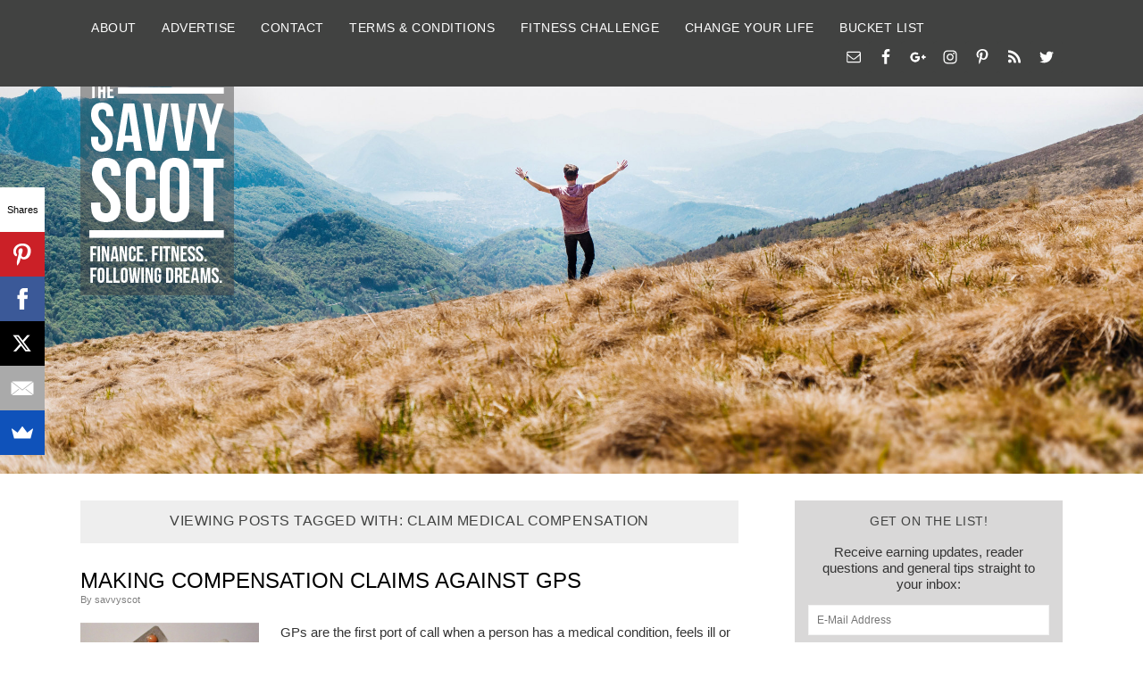

--- FILE ---
content_type: text/html; charset=UTF-8
request_url: https://savvyscot.com/tag/claim-medical-compensation/
body_size: 8565
content:
<!DOCTYPE html>
<html lang="en-US">
<head >
<meta charset="UTF-8" />
<meta name="viewport" content="width=device-width, initial-scale=1" />
<title>claim medical compensation Archives - The Savvy Scot</title>

<!-- This site is optimized with the Yoast SEO plugin v13.5 - https://yoast.com/wordpress/plugins/seo/ -->
<meta name="robots" content="max-snippet:-1, max-image-preview:large, max-video-preview:-1"/>
<link rel="canonical" href="https://savvyscot.com/tag/claim-medical-compensation/" />
<meta property="og:locale" content="en_US" />
<meta property="og:type" content="object" />
<meta property="og:title" content="claim medical compensation Archives - The Savvy Scot" />
<meta property="og:url" content="https://savvyscot.com/tag/claim-medical-compensation/" />
<meta property="og:site_name" content="The Savvy Scot" />
<script type='application/ld+json' class='yoast-schema-graph yoast-schema-graph--main'>{"@context":"https://schema.org","@graph":[{"@type":"WebSite","@id":"https://savvyscot.com/#website","url":"https://savvyscot.com/","name":"The Savvy Scot","inLanguage":"en-US","description":"Personal finance and lifestyle blog","potentialAction":[{"@type":"SearchAction","target":"https://savvyscot.com/?s={search_term_string}","query-input":"required name=search_term_string"}]},{"@type":"CollectionPage","@id":"https://savvyscot.com/tag/claim-medical-compensation/#webpage","url":"https://savvyscot.com/tag/claim-medical-compensation/","name":"claim medical compensation Archives - The Savvy Scot","isPartOf":{"@id":"https://savvyscot.com/#website"},"inLanguage":"en-US"}]}</script>
<!-- / Yoast SEO plugin. -->

<link rel='dns-prefetch' href='//s.w.org' />
<link rel='dns-prefetch' href='//m9m6e2w5.stackpathcdn.com' />
<link rel='dns-prefetch' href='//cdn.shareaholic.net' />
<link rel='dns-prefetch' href='//www.shareaholic.net' />
<link rel='dns-prefetch' href='//analytics.shareaholic.com' />
<link rel='dns-prefetch' href='//recs.shareaholic.com' />
<link rel='dns-prefetch' href='//partner.shareaholic.com' />
<link rel="alternate" type="application/rss+xml" title="The Savvy Scot &raquo; Feed" href="https://feeds.feedburner.com/savvyscot" />
<link rel="alternate" type="application/rss+xml" title="The Savvy Scot &raquo; Comments Feed" href="https://savvyscot.com/comments/feed/" />
<link rel="alternate" type="application/rss+xml" title="The Savvy Scot &raquo; claim medical compensation Tag Feed" href="https://savvyscot.com/tag/claim-medical-compensation/feed/" />
<!-- Shareaholic - https://www.shareaholic.com -->
<link rel='preload' href='//cdn.shareaholic.net/assets/pub/shareaholic.js' as='script'/>
<script data-no-minify='1' data-cfasync='false'>
_SHR_SETTINGS = {"endpoints":{"local_recs_url":"https:\/\/savvyscot.com\/wp-admin\/admin-ajax.php?action=shareaholic_permalink_related","ajax_url":"https:\/\/savvyscot.com\/wp-admin\/admin-ajax.php","share_counts_url":"https:\/\/savvyscot.com\/wp-admin\/admin-ajax.php?action=shareaholic_share_counts_api"},"site_id":"52d2e15b45bbfc81bfdb4df9453bbae0"};
</script>
<script data-no-minify='1' data-cfasync='false' src='//cdn.shareaholic.net/assets/pub/shareaholic.js' data-shr-siteid='52d2e15b45bbfc81bfdb4df9453bbae0' async ></script>

<!-- Shareaholic Content Tags -->
<meta name='shareaholic:site_name' content='The Savvy Scot' />
<meta name='shareaholic:language' content='en-US' />
<meta name='shareaholic:article_visibility' content='private' />
<meta name='shareaholic:site_id' content='52d2e15b45bbfc81bfdb4df9453bbae0' />
<meta name='shareaholic:wp_version' content='9.7.3' />

<!-- Shareaholic Content Tags End -->
		<script type="text/javascript">
			window._wpemojiSettings = {"baseUrl":"https:\/\/s.w.org\/images\/core\/emoji\/13.0.1\/72x72\/","ext":".png","svgUrl":"https:\/\/s.w.org\/images\/core\/emoji\/13.0.1\/svg\/","svgExt":".svg","source":{"concatemoji":"https:\/\/savvyscot.com\/wp-includes\/js\/wp-emoji-release.min.js?ver=5.6.16"}};
			!function(e,a,t){var n,r,o,i=a.createElement("canvas"),p=i.getContext&&i.getContext("2d");function s(e,t){var a=String.fromCharCode;p.clearRect(0,0,i.width,i.height),p.fillText(a.apply(this,e),0,0);e=i.toDataURL();return p.clearRect(0,0,i.width,i.height),p.fillText(a.apply(this,t),0,0),e===i.toDataURL()}function c(e){var t=a.createElement("script");t.src=e,t.defer=t.type="text/javascript",a.getElementsByTagName("head")[0].appendChild(t)}for(o=Array("flag","emoji"),t.supports={everything:!0,everythingExceptFlag:!0},r=0;r<o.length;r++)t.supports[o[r]]=function(e){if(!p||!p.fillText)return!1;switch(p.textBaseline="top",p.font="600 32px Arial",e){case"flag":return s([127987,65039,8205,9895,65039],[127987,65039,8203,9895,65039])?!1:!s([55356,56826,55356,56819],[55356,56826,8203,55356,56819])&&!s([55356,57332,56128,56423,56128,56418,56128,56421,56128,56430,56128,56423,56128,56447],[55356,57332,8203,56128,56423,8203,56128,56418,8203,56128,56421,8203,56128,56430,8203,56128,56423,8203,56128,56447]);case"emoji":return!s([55357,56424,8205,55356,57212],[55357,56424,8203,55356,57212])}return!1}(o[r]),t.supports.everything=t.supports.everything&&t.supports[o[r]],"flag"!==o[r]&&(t.supports.everythingExceptFlag=t.supports.everythingExceptFlag&&t.supports[o[r]]);t.supports.everythingExceptFlag=t.supports.everythingExceptFlag&&!t.supports.flag,t.DOMReady=!1,t.readyCallback=function(){t.DOMReady=!0},t.supports.everything||(n=function(){t.readyCallback()},a.addEventListener?(a.addEventListener("DOMContentLoaded",n,!1),e.addEventListener("load",n,!1)):(e.attachEvent("onload",n),a.attachEvent("onreadystatechange",function(){"complete"===a.readyState&&t.readyCallback()})),(n=t.source||{}).concatemoji?c(n.concatemoji):n.wpemoji&&n.twemoji&&(c(n.twemoji),c(n.wpemoji)))}(window,document,window._wpemojiSettings);
		</script>
		<style type="text/css">
img.wp-smiley,
img.emoji {
	display: inline !important;
	border: none !important;
	box-shadow: none !important;
	height: 1em !important;
	width: 1em !important;
	margin: 0 .07em !important;
	vertical-align: -0.1em !important;
	background: none !important;
	padding: 0 !important;
}
</style>
	<link rel='stylesheet' id='pibfi_pinterest_style-css'  href='https://savvyscot.com/wp-content/plugins/pinterest-pin-it-button-for-images/ppibfi_pinterest.css?ver=5.6.16' type='text/css' media='all' />
<link rel='stylesheet' id='the-savvy-scot-custom-theme-by-moonsteam-design-css'  href='https://savvyscot.com/wp-content/themes/md_savvyscot/style.css?ver=5.6.16' type='text/css' media='all' />
<link rel='stylesheet' id='wp-block-library-css'  href='https://savvyscot.com/wp-includes/css/dist/block-library/style.min.css?ver=5.6.16' type='text/css' media='all' />
<link rel='stylesheet' id='simple-social-icons-font-css'  href='https://savvyscot.com/wp-content/plugins/simple-social-icons/css/style.css?ver=3.0.2' type='text/css' media='all' />
<link rel='stylesheet' id='commentluv_style-css'  href='https://savvyscot.com/wp-content/plugins/commentluv/css/commentluv.css?ver=5.6.16' type='text/css' media='all' />
<link rel='stylesheet' id='genesis-tabs-stylesheet-css'  href='https://savvyscot.com/wp-content/plugins/genesis-tabs/assets/css/style.css?ver=0.9.5' type='text/css' media='all' />
<script type='text/javascript' src='https://savvyscot.com/wp-includes/js/jquery/jquery.min.js?ver=3.5.1' id='jquery-core-js'></script>
<script type='text/javascript' src='https://savvyscot.com/wp-includes/js/jquery/jquery-migrate.min.js?ver=3.3.2' id='jquery-migrate-js'></script>
<script type='text/javascript' src='https://savvyscot.com/wp-content/plugins/pinterest-pin-it-button-for-images/ppibfi_pinterest.js?ver=5.6.16' id='pibfi_pinterest-js'></script>
<script type='text/javascript' id='commentluv_script-js-extra'>
/* <![CDATA[ */
var cl_settings = {"name":"author","url":"url","comment":"comment","email":"email","infopanel":"on","default_on":"on","default_on_admin":"on","cl_version":"3.0.4","images":"https:\/\/savvyscot.com\/wp-content\/plugins\/commentluv\/images\/","api_url":"https:\/\/savvyscot.com\/wp-admin\/admin-ajax.php","api_url_alt":"https:\/\/savvyscot.com\/wp-admin\/admin-ajax.php","_fetch":"b782d502d4","_info":"9c366a5df4","infoback":"white","infotext":"black","template_insert":"","logged_in":"","refer":"https:\/\/savvyscot.com\/making-compensation-claims-against-gps\/","no_url_message":"Please enter a URL and then click the CommentLuv checkbox if you want to add your last blog post","no_http_message":"Please use http:\/\/ in front of your url","no_url_logged_in_message":"You need to visit your profile in the dashboard and update your details with your site URL","no_info_message":"No info was available or an error occured"};
/* ]]> */
</script>
<script type='text/javascript' src='https://savvyscot.com/wp-content/plugins/commentluv/js/commentluv.js?ver=3.0.4' id='commentluv_script-js'></script>
<script type='text/javascript' src='https://savvyscot.com/wp-content/plugins/simple-social-icons/svgxuse.js?ver=1.1.21' id='svg-x-use-js'></script>
<link rel="https://api.w.org/" href="https://savvyscot.com/wp-json/" /><link rel="alternate" type="application/json" href="https://savvyscot.com/wp-json/wp/v2/tags/1255" /><link rel="EditURI" type="application/rsd+xml" title="RSD" href="https://savvyscot.com/xmlrpc.php?rsd" />
<link rel="wlwmanifest" type="application/wlwmanifest+xml" href="https://savvyscot.com/wp-includes/wlwmanifest.xml" /> 
<meta name="generator" content="WordPress 5.6.16" />
<link rel="icon" href="https://savvyscot.com/wp-content/themes/md_savvyscot/images/favicon.ico" />
<link rel="pingback" href="https://savvyscot.com/xmlrpc.php" />
<script>
  (function(i,s,o,g,r,a,m){i['GoogleAnalyticsObject']=r;i[r]=i[r]||function(){
  (i[r].q=i[r].q||[]).push(arguments)},i[r].l=1*new Date();a=s.createElement(o),
  m=s.getElementsByTagName(o)[0];a.async=1;a.src=g;m.parentNode.insertBefore(a,m)
  })(window,document,'script','//www.google-analytics.com/analytics.js','ga');

  ga('create', 'UA-46064193-1', 'savvyscot.com');
  ga('send', 'pageview');

</script><style type="text/css" media="screen">body{position:relative}#dynamic-to-top{display:none;overflow:hidden;width:auto;z-index:90;position:fixed;bottom:20px;right:20px;top:auto;left:auto;font-family:sans-serif;font-size:1em;color:#fff;text-decoration:none;text-shadow:0 1px 0 #333;font-weight:bold;padding:11px 10px;border:1px solid #000;background:#111;-webkit-background-origin:border;-moz-background-origin:border;-icab-background-origin:border;-khtml-background-origin:border;-o-background-origin:border;background-origin:border;-webkit-background-clip:padding-box;-moz-background-clip:padding-box;-icab-background-clip:padding-box;-khtml-background-clip:padding-box;-o-background-clip:padding-box;background-clip:padding-box;-webkit-border-radius:30px;-moz-border-radius:30px;-icab-border-radius:30px;-khtml-border-radius:30px;border-radius:30px}#dynamic-to-top:hover{background:#4d5858;background:#111 -webkit-gradient( linear, 0% 0%, 0% 100%, from( rgba( 255, 255, 255, .2 ) ), to( rgba( 0, 0, 0, 0 ) ) );background:#111 -webkit-linear-gradient( top, rgba( 255, 255, 255, .2 ), rgba( 0, 0, 0, 0 ) );background:#111 -khtml-linear-gradient( top, rgba( 255, 255, 255, .2 ), rgba( 0, 0, 0, 0 ) );background:#111 -moz-linear-gradient( top, rgba( 255, 255, 255, .2 ), rgba( 0, 0, 0, 0 ) );background:#111 -o-linear-gradient( top, rgba( 255, 255, 255, .2 ), rgba( 0, 0, 0, 0 ) );background:#111 -ms-linear-gradient( top, rgba( 255, 255, 255, .2 ), rgba( 0, 0, 0, 0 ) );background:#111 -icab-linear-gradient( top, rgba( 255, 255, 255, .2 ), rgba( 0, 0, 0, 0 ) );background:#111 linear-gradient( top, rgba( 255, 255, 255, .2 ), rgba( 0, 0, 0, 0 ) );cursor:pointer}#dynamic-to-top:active{background:#111;background:#111 -webkit-gradient( linear, 0% 0%, 0% 100%, from( rgba( 0, 0, 0, .3 ) ), to( rgba( 0, 0, 0, 0 ) ) );background:#111 -webkit-linear-gradient( top, rgba( 0, 0, 0, .1 ), rgba( 0, 0, 0, 0 ) );background:#111 -moz-linear-gradient( top, rgba( 0, 0, 0, .1 ), rgba( 0, 0, 0, 0 ) );background:#111 -khtml-linear-gradient( top, rgba( 0, 0, 0, .1 ), rgba( 0, 0, 0, 0 ) );background:#111 -o-linear-gradient( top, rgba( 0, 0, 0, .1 ), rgba( 0, 0, 0, 0 ) );background:#111 -ms-linear-gradient( top, rgba( 0, 0, 0, .1 ), rgba( 0, 0, 0, 0 ) );background:#111 -icab-linear-gradient( top, rgba( 0, 0, 0, .1 ), rgba( 0, 0, 0, 0 ) );background:#111 linear-gradient( top, rgba( 0, 0, 0, .1 ), rgba( 0, 0, 0, 0 ) )}#dynamic-to-top,#dynamic-to-top:active,#dynamic-to-top:focus,#dynamic-to-top:hover{outline:none}#dynamic-to-top span{display:block;overflow:hidden;width:14px;height:12px;background:url( https://savvyscot.com/wp-content/plugins/dynamic-to-top/css/images/up.png )no-repeat center center}</style>		<style type="text/css" id="wp-custom-css">
			.site-header {
	background: url("https://savvyscot.com/wp-content/uploads/2017/03/headerback1a.jpg") center center no-repeat;
    background-size: cover;
}
		</style>
		</head>
<body data-rsssl=1 class="archive tag tag-claim-medical-compensation tag-1255 header-image header-full-width content-sidebar genesis-breadcrumbs-hidden genesis-footer-widgets-visible"><nav class="nav-primary" aria-label="Main"><div class="wrap"><ul id="menu-upper" class="menu genesis-nav-menu menu-primary"><li id="menu-item-2894" class="menu-item menu-item-type-post_type menu-item-object-page menu-item-2894"><a href="https://savvyscot.com/about/"><span >About</span></a></li>
<li id="menu-item-6325" class="menu-item menu-item-type-post_type menu-item-object-page menu-item-6325"><a href="https://savvyscot.com/advertise/"><span >Advertise</span></a></li>
<li id="menu-item-2893" class="menu-item menu-item-type-post_type menu-item-object-page menu-item-2893"><a href="https://savvyscot.com/contact/"><span >Contact</span></a></li>
<li id="menu-item-2890" class="menu-item menu-item-type-post_type menu-item-object-page menu-item-2890"><a href="https://savvyscot.com/terms-conditions/"><span >Terms &#038; Conditions</span></a></li>
<li id="menu-item-2891" class="menu-item menu-item-type-post_type menu-item-object-page menu-item-2891"><a href="https://savvyscot.com/fitness-challenge/"><span >Fitness Challenge</span></a></li>
<li id="menu-item-2889" class="menu-item menu-item-type-post_type menu-item-object-page menu-item-2889"><a href="https://savvyscot.com/10-steps-to-change-your-life/"><span >Change Your Life</span></a></li>
<li id="menu-item-2892" class="menu-item menu-item-type-post_type menu-item-object-page menu-item-2892"><a href="https://savvyscot.com/bucket-list/"><span >Bucket List</span></a></li>
<aside class="widget-area"><section id="simple-social-icons-2" class="widget-odd widget-last widget-first widget-1 widget simple-social-icons"><div class="widget-wrap"><ul class="alignright"><li class="ssi-email"><a href="https://feedburner.google.com/fb/a/mailverify?uri=SavvyScot" target="_blank" rel="noopener noreferrer"><svg role="img" class="social-email" aria-labelledby="social-email-2"><title id="social-email-2">Email</title><use xlink:href="https://savvyscot.com/wp-content/plugins/simple-social-icons/symbol-defs.svg#social-email"></use></svg></a></li><li class="ssi-facebook"><a href="https://www.facebook.com/savvyscot" target="_blank" rel="noopener noreferrer"><svg role="img" class="social-facebook" aria-labelledby="social-facebook-2"><title id="social-facebook-2">Facebook</title><use xlink:href="https://savvyscot.com/wp-content/plugins/simple-social-icons/symbol-defs.svg#social-facebook"></use></svg></a></li><li class="ssi-gplus"><a href="https://plus.google.com/110267648640348497218" target="_blank" rel="noopener noreferrer"><svg role="img" class="social-gplus" aria-labelledby="social-gplus-2"><title id="social-gplus-2">Google+</title><use xlink:href="https://savvyscot.com/wp-content/plugins/simple-social-icons/symbol-defs.svg#social-gplus"></use></svg></a></li><li class="ssi-instagram"><a href="https://www.instagram.com/savvyscot/" target="_blank" rel="noopener noreferrer"><svg role="img" class="social-instagram" aria-labelledby="social-instagram-2"><title id="social-instagram-2">Instagram</title><use xlink:href="https://savvyscot.com/wp-content/plugins/simple-social-icons/symbol-defs.svg#social-instagram"></use></svg></a></li><li class="ssi-pinterest"><a href="https://www.pinterest.com/ppaquin/" target="_blank" rel="noopener noreferrer"><svg role="img" class="social-pinterest" aria-labelledby="social-pinterest-2"><title id="social-pinterest-2">Pinterest</title><use xlink:href="https://savvyscot.com/wp-content/plugins/simple-social-icons/symbol-defs.svg#social-pinterest"></use></svg></a></li><li class="ssi-rss"><a href="http://feeds.feedburner.com/savvyscot" target="_blank" rel="noopener noreferrer"><svg role="img" class="social-rss" aria-labelledby="social-rss-2"><title id="social-rss-2">RSS</title><use xlink:href="https://savvyscot.com/wp-content/plugins/simple-social-icons/symbol-defs.svg#social-rss"></use></svg></a></li><li class="ssi-twitter"><a href="https://twitter.com/savvyscot" target="_blank" rel="noopener noreferrer"><svg role="img" class="social-twitter" aria-labelledby="social-twitter-2"><title id="social-twitter-2">Twitter</title><use xlink:href="https://savvyscot.com/wp-content/plugins/simple-social-icons/symbol-defs.svg#social-twitter"></use></svg></a></li></ul></div></section>
</aside></ul></div></nav><div class="site-container"><header class="site-header"><div class="wrap"><div class="title-area"><p class="site-title"><a href="https://savvyscot.com/">The Savvy Scot</a></p><p class="site-description">Personal finance and lifestyle blog</p></div></div></header><div class="site-inner"><div class="wrap"><div class="content-sidebar-wrap"><main class="content"><div class="taxonomy-description"><h1>Viewing posts tagged with: claim medical compensation</h1></div><article class="post-1922 post type-post status-publish format-standard has-post-thumbnail category-insurance tag-calim-against-gp tag-claim-medical-compensation tag-gp-claim tag-how-to-get-medical-compensation tag-medical-negligence entry" aria-label="Making Compensation Claims Against GPs"><header class="entry-header"><h2 class="entry-title"><a class="entry-title-link" rel="bookmark" href="https://savvyscot.com/making-compensation-claims-against-gps/">Making Compensation Claims Against GPs</a></h2>
<p class="entry-meta">By <span class="entry-author"><a href="https://savvyscot.com/author/savvyscot/" class="entry-author-link" rel="author"><span class="entry-author-name">savvyscot</span></a></span> </p></header><div class="entry-content"><a class="entry-image-link" href="https://savvyscot.com/making-compensation-claims-against-gps/" aria-hidden="true" tabindex="-1"><img width="200" height="200" src="https://savvyscot.com/wp-content/uploads/2013/07/gp-med-200x200.png" class="alignleft post-image entry-image" alt="" loading="lazy" srcset="https://savvyscot.com/wp-content/uploads/2013/07/gp-med-200x200.png 200w, https://savvyscot.com/wp-content/uploads/2013/07/gp-med-150x150.png 150w" sizes="(max-width: 200px) 100vw, 200px" /></a><div style='display:none;' class='shareaholic-canvas' data-app='share_buttons' data-title='Making Compensation Claims Against GPs ' data-link='https://savvyscot.com/making-compensation-claims-against-gps/' data-app-id-name='category_above_content'></div><p>GPs are the first port of call when a person has a medical condition, feels ill or has suffered an injury. Due to the wide variety of medical matters which GPs are consulted about, it is important that they are knowledgeable about a great deal of illnesses and medical conditions. It is also imperative that&#8230; <a class="more-link" href="https://savvyscot.com/making-compensation-claims-against-gps/" rel="nofollow">Read more</a></p>
<div style='display:none;' class='shareaholic-canvas' data-app='share_buttons' data-title='Making Compensation Claims Against GPs ' data-link='https://savvyscot.com/making-compensation-claims-against-gps/' data-app-id-name='category_below_content'></div><div style='display:none;' class='shareaholic-canvas' data-app='recommendations' data-title='Making Compensation Claims Against GPs ' data-link='https://savvyscot.com/making-compensation-claims-against-gps/' data-app-id-name='category_below_content'></div></div><footer class="entry-footer"><p class="entry-meta"><span class="entry-categories">Filed Under: <a href="https://savvyscot.com/category/insurance/" rel="category tag">Insurance</a></span> <span class="entry-tags">Tagged With: <a href="https://savvyscot.com/tag/calim-against-gp/" rel="tag">Calim against GP</a>, <a href="https://savvyscot.com/tag/claim-medical-compensation/" rel="tag">claim medical compensation</a>, <a href="https://savvyscot.com/tag/gp-claim/" rel="tag">GP claim</a>, <a href="https://savvyscot.com/tag/how-to-get-medical-compensation/" rel="tag">how to get medical compensation</a>, <a href="https://savvyscot.com/tag/medical-negligence/" rel="tag">Medical Negligence</a></span></p></footer></article><article class="post-1641 post type-post status-publish format-standard has-post-thumbnail category-entertainment tag-claim-for-malpractice tag-claim-medical-compensation tag-how-to-get-medical-compensation tag-medical-negligence tag-medical-negligence-explained tag-shocking-cases-of-negligence tag-shocking-negligence tag-stories-of-medical-negligence entry" aria-label="Horror Stories of Negligence"><header class="entry-header"><h2 class="entry-title"><a class="entry-title-link" rel="bookmark" href="https://savvyscot.com/horror-stories-of-negligence/">Horror Stories of Negligence</a></h2>
<p class="entry-meta">By <span class="entry-author"><a href="https://savvyscot.com/author/savvyscot/" class="entry-author-link" rel="author"><span class="entry-author-name">savvyscot</span></a></span> </p></header><div class="entry-content"><a class="entry-image-link" href="https://savvyscot.com/horror-stories-of-negligence/" aria-hidden="true" tabindex="-1"><img width="200" height="200" src="https://savvyscot.com/wp-content/uploads/2013/03/Horror-Stories-of-Negligence-200x200.jpg" class="alignleft post-image entry-image" alt="Negligence" loading="lazy" srcset="https://savvyscot.com/wp-content/uploads/2013/03/Horror-Stories-of-Negligence-200x200.jpg 200w, https://savvyscot.com/wp-content/uploads/2013/03/Horror-Stories-of-Negligence-150x150.jpg 150w, https://savvyscot.com/wp-content/uploads/2013/03/Horror-Stories-of-Negligence-400x400.jpg 400w" sizes="(max-width: 200px) 100vw, 200px" /></a><div style='display:none;' class='shareaholic-canvas' data-app='share_buttons' data-title='Horror Stories of Negligence' data-link='https://savvyscot.com/horror-stories-of-negligence/' data-app-id-name='category_above_content'></div><p>We have been talking about medical negligence a lot this month. A few days back I wrote a post questioning whether the UK is in fact catching up with the US in the lawsuit culture. An interesting idea indeed! Today I want to share a few stories of medical negligence that I have researched from&#8230; <a class="more-link" href="https://savvyscot.com/horror-stories-of-negligence/" rel="nofollow">Read more</a></p>
<div style='display:none;' class='shareaholic-canvas' data-app='share_buttons' data-title='Horror Stories of Negligence' data-link='https://savvyscot.com/horror-stories-of-negligence/' data-app-id-name='category_below_content'></div><div style='display:none;' class='shareaholic-canvas' data-app='recommendations' data-title='Horror Stories of Negligence' data-link='https://savvyscot.com/horror-stories-of-negligence/' data-app-id-name='category_below_content'></div></div><footer class="entry-footer"><p class="entry-meta"><span class="entry-categories">Filed Under: <a href="https://savvyscot.com/category/entertainment/" rel="category tag">Entertainment</a></span> <span class="entry-tags">Tagged With: <a href="https://savvyscot.com/tag/claim-for-malpractice/" rel="tag">claim for malpractice</a>, <a href="https://savvyscot.com/tag/claim-medical-compensation/" rel="tag">claim medical compensation</a>, <a href="https://savvyscot.com/tag/how-to-get-medical-compensation/" rel="tag">how to get medical compensation</a>, <a href="https://savvyscot.com/tag/medical-negligence/" rel="tag">Medical Negligence</a>, <a href="https://savvyscot.com/tag/medical-negligence-explained/" rel="tag">medical negligence explained</a>, <a href="https://savvyscot.com/tag/shocking-cases-of-negligence/" rel="tag">Shocking cases of negligence</a>, <a href="https://savvyscot.com/tag/shocking-negligence/" rel="tag">shocking negligence</a>, <a href="https://savvyscot.com/tag/stories-of-medical-negligence/" rel="tag">stories of medical negligence</a></span></p></footer></article><article class="post-1634 post type-post status-publish format-standard has-post-thumbnail category-personal-finance tag-claim-for-malpractice tag-claim-medical-compensation tag-how-to-get-medical-compensation tag-medical-negligence tag-medical-negligence-explained entry" aria-label="Is the UK Catching-Up with America on Law Suits for Medical Negligence?"><header class="entry-header"><h2 class="entry-title"><a class="entry-title-link" rel="bookmark" href="https://savvyscot.com/is-the-uk-catching-up-with-america-on-law-suits-for-medical-negligence/">Is the UK Catching-Up with America on Law Suits for Medical Negligence?</a></h2>
<p class="entry-meta">By <span class="entry-author"><a href="https://savvyscot.com/author/savvyscot/" class="entry-author-link" rel="author"><span class="entry-author-name">savvyscot</span></a></span> </p></header><div class="entry-content"><a class="entry-image-link" href="https://savvyscot.com/is-the-uk-catching-up-with-america-on-law-suits-for-medical-negligence/" aria-hidden="true" tabindex="-1"><img width="200" height="200" src="https://savvyscot.com/wp-content/uploads/2013/03/funny-medical-200x200.jpg" class="alignleft post-image entry-image" alt="" loading="lazy" srcset="https://savvyscot.com/wp-content/uploads/2013/03/funny-medical-200x200.jpg 200w, https://savvyscot.com/wp-content/uploads/2013/03/funny-medical-150x150.jpg 150w, https://savvyscot.com/wp-content/uploads/2013/03/funny-medical-400x400.jpg 400w" sizes="(max-width: 200px) 100vw, 200px" /></a><div style='display:none;' class='shareaholic-canvas' data-app='share_buttons' data-title='Is the UK Catching-Up with America on Law Suits for Medical Negligence?' data-link='https://savvyscot.com/is-the-uk-catching-up-with-america-on-law-suits-for-medical-negligence/' data-app-id-name='category_above_content'></div><p>For as long as I can remember, the US have loved a law suit. Whether it be slipping at work on a newly cleaned floor, or being offered incorrect advice from a &#8216;professional&#8217;; lawyers certainly have a lot of potential business. In comparison, UK courts  have been relatively inactive; it has always been rather uncommon&#8230; <a class="more-link" href="https://savvyscot.com/is-the-uk-catching-up-with-america-on-law-suits-for-medical-negligence/" rel="nofollow">Read more</a></p>
<div style='display:none;' class='shareaholic-canvas' data-app='share_buttons' data-title='Is the UK Catching-Up with America on Law Suits for Medical Negligence?' data-link='https://savvyscot.com/is-the-uk-catching-up-with-america-on-law-suits-for-medical-negligence/' data-app-id-name='category_below_content'></div><div style='display:none;' class='shareaholic-canvas' data-app='recommendations' data-title='Is the UK Catching-Up with America on Law Suits for Medical Negligence?' data-link='https://savvyscot.com/is-the-uk-catching-up-with-america-on-law-suits-for-medical-negligence/' data-app-id-name='category_below_content'></div></div><footer class="entry-footer"><p class="entry-meta"><span class="entry-categories">Filed Under: <a href="https://savvyscot.com/category/personal-finance/" rel="category tag">Personal Finance</a></span> <span class="entry-tags">Tagged With: <a href="https://savvyscot.com/tag/claim-for-malpractice/" rel="tag">claim for malpractice</a>, <a href="https://savvyscot.com/tag/claim-medical-compensation/" rel="tag">claim medical compensation</a>, <a href="https://savvyscot.com/tag/how-to-get-medical-compensation/" rel="tag">how to get medical compensation</a>, <a href="https://savvyscot.com/tag/medical-negligence/" rel="tag">Medical Negligence</a>, <a href="https://savvyscot.com/tag/medical-negligence-explained/" rel="tag">medical negligence explained</a></span></p></footer></article></main><aside class="sidebar sidebar-primary widget-area" role="complementary" aria-label="Primary Sidebar"><section id="enews-ext-3" class="widget-odd widget-first widget-1 widget enews-widget"><div class="widget-wrap"><div class="enews enews-1-field"><h4 class="widget-title widgettitle">Get on the list!</h4>
<p>Receive earning updates, reader questions and general tips straight to your inbox:</p>
			<form id="subscribeenews-ext-3" class="enews-form" action="https://savvyscot.us6.list-manage.com/subscribe/post?u=34a77e6dc7bacc40666ca4f94&amp;id=a4545f9f39" method="post"
				 target="_blank" 				name="enews-ext-3"
			>
												<input type="email" value="" id="subbox" class="enews-email" aria-label="E-Mail Address" placeholder="E-Mail Address" name=""
																																			required="required" />
								<input type="submit" value="Go" id="subbutton" class="enews-submit" />
			</form>
		</div></div></section>
<section id="search-2" class="widget-even widget-2 widget widget_search"><div class="widget-wrap"><h4 class="widget-title widgettitle">Search this website</h4>
<form class="search-form" method="get" action="https://savvyscot.com/" role="search"><input class="search-form-input" type="search" name="s" id="searchform-1" placeholder="Search"><input class="search-form-submit" type="submit" value="Search"><meta content="https://savvyscot.com/?s={s}"></form></div></section>
</aside></div></div></div><div class="footer-widgets"><div class="wrap"><div class="widget-area footer-widgets-1 footer-widget-area"><section id="text-7" class="widget-odd widget-last widget-first widget-1 widget widget_text"><div class="widget-wrap"><h4 class="widget-title widgettitle">Recommended Reading:</h4>
			<div class="textwidget"><ul>
	<li><a href="https://savvyscot.com/defining-purpose-and-the-importance-of-moderation/">Defining Purpose and the Importance of Moderation</a></li>
	<li><a href="https://savvyscot.com/the-benefits-of-being-a-dilettante/">The Benefits of Being a Dilettante</a></li>
	<li><a href="https://savvyscot.com/4-things-they-didnt-tell-you-about-life/">4 Things They Didn't Tell You About Life</a></li>
	<li><a href="https://savvyscot.com/who-needs-business-insurance/">Who Needs Business Insurance?</a></li>
	<li><a href="https://savvyscot.com/our-wedding-in-thailand-explained/">Our Wedding in Thailand</a></li>
	<li><a href="https://savvyscot.com/the-thailand-wedding-part-2-the-finances/">Wedding Part 2 - The Finances</a></li>
	<li><a href="https://savvyscot.com/how-to-get-a-100-ltv-mortgage/">How to Get a 100% LTV Mortgage</a></li>
	<li><a href="https://savvyscot.com/lessons-in-negotiation/">Lessons in Negotiation</a></li>
<li><a href="https://savvyscot.com/scottish-insolvencies-rise-how-does-this-compare-with-the-rest-of-the-uk/">Scottish Insolvencies Rise</a></li>
<li><a href="https://savvyscot.com/a-mobile-phone-dilemma/">A Mobile Phone Dilemma</a></li>
</ul></div>
		</div></section>
</div><div class="widget-area footer-widgets-2 footer-widget-area"><section id="text-8" class="widget-odd widget-last widget-first widget-1 widget widget_text"><div class="widget-wrap"><h4 class="widget-title widgettitle">Disclaimer</h4>
			<div class="textwidget">Neither The Savvy Scot or any guest writers on this site are finance professionals. All writing on this site is intended for entertainment purposes only. Some posts on this site may be sponsored and will include links to external content. See Terms & Conditions page for further details.</div>
		</div></section>
</div></div></div><footer class="site-footer"><div class="wrap"><p>Copyright &#x000A9;&nbsp;2026 The Savvy Scott  &middot;  Custom site by <a href="http://www.moonsteamdesign.com" target="_blank">Moonsteam Design</a></p></div></footer></div><script async>(function(s,u,m,o,j,v){j=u.createElement(m);v=u.getElementsByTagName(m)[0];j.async=1;j.src=o;j.dataset.sumoSiteId='77b0d2708e95808a8ebb9a037da624f097efbc0df582393fae5763ed76085a44';j.dataset.sumoPlatform='wordpress';v.parentNode.insertBefore(j,v)})(window,document,'script','//load.sumo.com/');</script>    <script type="application/javascript">
      var ajaxurl = "https://savvyscot.com/wp-admin/admin-ajax.php";

      function sumo_add_woocommerce_coupon(code) {
        jQuery.post(ajaxurl, {
          action: 'sumo_add_woocommerce_coupon',
          code: code,
        });
      }

      function sumo_remove_woocommerce_coupon(code) {
        jQuery.post(ajaxurl, {
          action: 'sumo_remove_woocommerce_coupon',
          code: code,
        });
      }

      function sumo_get_woocommerce_cart_subtotal(callback) {
        jQuery.ajax({
          method: 'POST',
          url: ajaxurl,
          dataType: 'html',
          data: {
            action: 'sumo_get_woocommerce_cart_subtotal',
          },
          success: function(subtotal) {
            return callback(null, subtotal);
          },
          error: function(err) {
            return callback(err, 0);
          }
        });
      }
    </script>
    <style type="text/css" media="screen"> #simple-social-icons-2 ul li a, #simple-social-icons-2 ul li a:hover, #simple-social-icons-2 ul li a:focus { background-color: #414241 !important; border-radius: 3px; color: #ffffff !important; border: 0px #ffffff solid !important; font-size: 18px; padding: 9px; }  #simple-social-icons-2 ul li a:hover, #simple-social-icons-2 ul li a:focus { background-color: #414241 !important; border-color: #ffffff !important; color: #000000 !important; }  #simple-social-icons-2 ul li a:focus { outline: 1px dotted #414241 !important; }</style><script type='text/javascript' src='https://savvyscot.com/wp-includes/js/jquery/ui/core.min.js?ver=1.12.1' id='jquery-ui-core-js'></script>
<script type='text/javascript' src='https://savvyscot.com/wp-includes/js/jquery/ui/tabs.min.js?ver=1.12.1' id='jquery-ui-tabs-js'></script>
<script type='text/javascript' src='https://savvyscot.com/wp-content/plugins/dynamic-to-top/js/libs/jquery.easing.js?ver=1.3' id='jquery-easing-js'></script>
<script type='text/javascript' id='dynamic-to-top-js-extra'>
/* <![CDATA[ */
var mv_dynamic_to_top = {"text":"To Top","version":"0","min":"300","speed":"1100","easing":"easeInExpo","margin":"20"};
/* ]]> */
</script>
<script type='text/javascript' src='https://savvyscot.com/wp-content/plugins/dynamic-to-top/js/dynamic.to.top.min.js?ver=3.5' id='dynamic-to-top-js'></script>
<script type='text/javascript' src='https://savvyscot.com/wp-includes/js/wp-embed.min.js?ver=5.6.16' id='wp-embed-js'></script>
<script type="text/javascript">jQuery(document).ready(function($) { $(".ui-tabs").tabs(); });</script>
<script defer src="https://static.cloudflareinsights.com/beacon.min.js/vcd15cbe7772f49c399c6a5babf22c1241717689176015" integrity="sha512-ZpsOmlRQV6y907TI0dKBHq9Md29nnaEIPlkf84rnaERnq6zvWvPUqr2ft8M1aS28oN72PdrCzSjY4U6VaAw1EQ==" data-cf-beacon='{"version":"2024.11.0","token":"9d4725af4fa946978f6c10f9ca081f02","r":1,"server_timing":{"name":{"cfCacheStatus":true,"cfEdge":true,"cfExtPri":true,"cfL4":true,"cfOrigin":true,"cfSpeedBrain":true},"location_startswith":null}}' crossorigin="anonymous"></script>
</body></html>


<!-- Page cached by LiteSpeed Cache 6.5.0.1 on 2026-01-17 14:57:15 -->